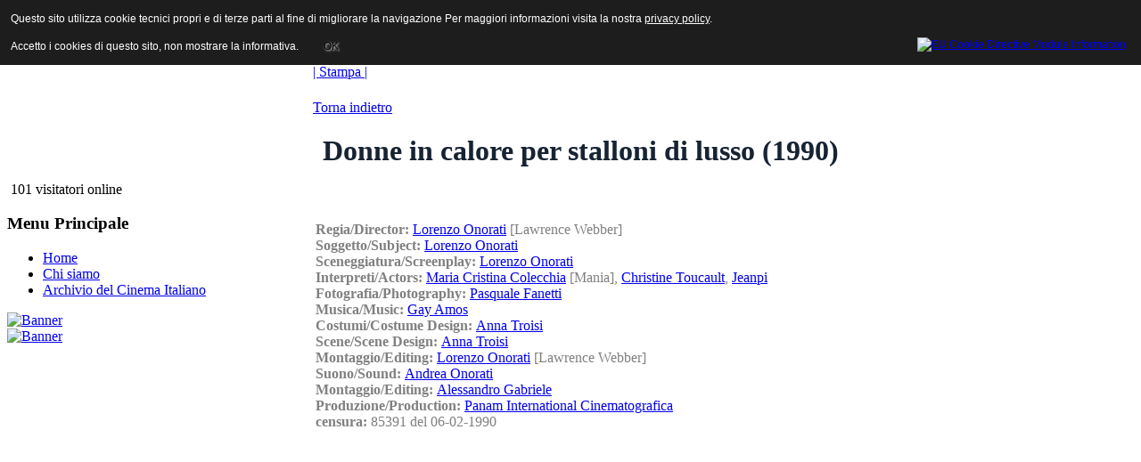

--- FILE ---
content_type: text/html; charset=utf-8
request_url: http://www.archiviodelcinemaitaliano.it/index.php/scheda.html?codice=DD8788
body_size: 15701
content:
<!DOCTYPE html PUBLIC "-//W3C//DTD XHTML 1.0 Transitional//EN" "http://www.w3.org/TR/xhtml1/DTD/xhtml1-transitional.dtd">
<html xmlns="http://www.w3.org/1999/xhtml" xml:lang="it-it" lang="it-it" >
<head>
  <base href="http://www.archiviodelcinemaitaliano.it/index.php/scheda.html" />
  <meta http-equiv="content-type" content="text/html; charset=utf-8" />
  <meta http-equiv="x-ua-compatible" content="IE=EmulateIE7" />
  <meta name="robots" content="index, follow" />
  <meta name="keywords" content="film, cinema, movies, italia, produttori, attori, attrici, registi, archivio, ANICA, database,cinema italiano, produzione cinematografica italiana,diànyĭngyuàn,diànyĭng,Yìdàlìyŭ" />
  <meta name="title" content="scheda" />
  <meta name="author" content="Administrator" />
  <meta name="description" content="Archivio del Cinema Italiano 
contiene le schede di tutti i film italiani prodotti dal 1929 ad oggi.
The Italian Cinema Database contains the synopses of all the feature films, documentaries produced and  distributed since 1930." />
  <meta name="generator" content="Joomla! 1.5 - Open Source Content Management" />
  <title>scheda</title>
  <link href="/templates/anica_theme_joomla_2/favicon.ico" rel="shortcut icon" type="image/x-icon" />
  <script type="text/javascript" src="/media/system/js/mootools.js"></script>
  <script type="text/javascript" src="/media/system/js/caption.js"></script>

<link rel="stylesheet" href="/templates/system/css/system.css" type="text/css" />
<link rel="stylesheet" href="/templates/system/css/general.css" type="text/css" />
<link rel="stylesheet" href="/templates/anica_theme_joomla_2/css/template.css" type="text/css" />
<link rel="stylesheet" href="/templates/anica_theme_joomla_2/css/custom.css" type="text/css" />
<script type="text/javascript" src="/templates/anica_theme_joomla_2/scripts/jquery-1.4.4.min.js"></script>
<script type="text/javascript" src="/templates/anica_theme_joomla_2/scripts/jquery.carousel.min.js"></script>
<script type="text/javascript" src="/templates/anica_theme_joomla_2/scripts/jquery.easing.1.3.js"></script>
<script type="text/javascript" src="/templates/anica_theme_joomla_2/scripts/site_control.js"></script>
<link rel="stylesheet" href="/templates/anica_theme_joomla_2/css/menu_animato.css" type="text/css" />
<!--[if lte IE 6]>
<link href="/templates/anica_theme_joomla_2/css/ieonly.css" rel="stylesheet" type="text/css" />
<![endif]-->


<style type="text/css">
                div#cookieMessageContainer{
                    font: 12px/16px Helvetica,Arial,Verdana,sans-serif;
					position:fixed;
                    z-index:999999;
                    top:0;
					right:0;
                    margin:0 auto;
					padding: 5px;
                }
                #cookieMessageText p,.accept{font: 12px/16px Helvetica,Arial,Verdana,sans-serif;margin:0;padding:0 0 6px;text-align:left;vertical-align:middle}
				.accept label{vertical-align:middle}
				#cookieMessageContainer table,#cookieMessageContainer tr,#cookieMessageContainer td{margin:0;padding:0;vertical-align:middle;border:0;background:none}
                #cookieMessageAgreementForm{margin:0 0 0 10px}
                #cookieMessageInformationIcon{margin:0 10px 0 0;height:29px}
                #continue_button{vertical-align:middle;cursor:pointer;margin:0 0 0 10px}
                #info_icon{vertical-align:middle;margin:5px 0 0}
                #buttonbarContainer{height:29px;margin:0 0 -10px}
				input#AcceptCookies{margin:0 10px;vertical-align:middle}
				#cookieMessageContainer .cookie_button{background: url(http://www.archiviodelcinemaitaliano.it/plugins/system/EUCookieDirectiveLite/images/continue_button.png);text-shadow: #fff 0.1em 0.1em 0.2em; color: #000; padding: 5px 12px;height: 14px;float: left;}
				.accept {float: left;padding: 5px 6px 4px 15px;}
            </style>
</head>
<body id="anica">
<a name="up" id="up"></a>
<div id="wrapper">
  <div id="header">
    <div id="logo"><a href="/index.php">ANICA | Associazione Nazionale Industrie Cinematografiche Audiovisive e Multimediali</a></div>
    
    <div id="search">
      <form action="index.php" method="post">
	<div class="search">
		<input name="searchword" id="mod_search_searchword" maxlength="20" alt="Cerca" class="inputbox" type="text" size="20" value="cerca..."  onblur="if(this.value=='') this.value='cerca...';" onfocus="if(this.value=='cerca...') this.value='';" />	</div>
	<input type="hidden" name="task"   value="search" />
	<input type="hidden" name="option" value="com_search" />
	<input type="hidden" name="Itemid" value="6" />
</form>
    </div>
    <div class="jquery_menu_div">
      <h3></h3>
      <div class="jquery_menu">
        
      </div>
    </div>
  </div>
    <div class="clr"></div>
    <div id="main_area" class="main_area column2x">
    <!--<div id="main_area_top">
                    <div id="main_area_bottom">-->
    <div id="area">
      <table width="100%%" border="0" cellspacing="0" cellpadding="0" id="maintable">
        <tr>
          <!--LEFT-->
          <td id="leftcolumn"><div id="leftcolumn_bg">
                            		<div class="module">
			<div>
				<div>
					<div>
											&nbsp;101 visitatori&nbsp;online					</div>
				</div>
			</div>
		</div>
			<div class="module_menu">
			<div>
				<div>
					<div>
													<h3>Menu Principale</h3>
											<ul class="menu"><li class="item1"><a href="http://www.archiviodelcinemaitaliano.it/"><span>Home</span></a></li><li class="parent item4"><a href="/chi-siamo.html"><span>Chi siamo</span></a></li><li class="item3"><a href="/archivio-del-cinema-italiano.html"><span>Archivio del Cinema Italiano</span></a></li></ul>					</div>
				</div>
			</div>
		</div>
			<div class="module">
			<div>
				<div>
					<div>
											<div class="bannergroup">


</div>					</div>
				</div>
			</div>
		</div>
			<div class="module">
			<div>
				<div>
					<div>
											<div class="bannergroup">

<div class="banneritem"><a href="/component/banners/click/3.html" target="_blank"><img src="http://www.archiviodelcinemaitaliano.it/images/banners/banner_cci.jpg" alt="Banner" /></a><div class="clr"></div>
	</div>

</div>					</div>
				</div>
			</div>
		</div>
			<div class="module">
			<div>
				<div>
					<div>
											<div class="bannergroup">

<div class="banneritem"><a href="/component/banners/click/4.html" target="_blank"><img src="http://www.archiviodelcinemaitaliano.it/images/banners/asforcinema_banner_150.jpg" alt="Banner" /></a><div class="clr"></div>
	</div>

</div>					</div>
				</div>
			</div>
		</div>
	
                          </div></td>
          <!--CENTER-->
          <td id="maincolumn" >
                        <div id="maincolumn_bg" class="maincolumn wide">
              <div id="pathway">
                
              </div>
              <table class="nopad">
                <tr valign="top">
                  <td>                    


<table class="main_title contentpaneopen">
<tr>
				
				<td align="right" width="100%" class="buttonheading">
		<a href="/scheda.html?tmpl=component&amp;print=1&amp;page=" title="Stampa" onclick="window.open(this.href,'win2','status=no,toolbar=no,scrollbars=yes,titlebar=no,menubar=no,resizable=yes,width=640,height=480,directories=no,location=no'); return false;" rel="nofollow">|&nbsp;Stampa&nbsp;|</a>		</td>
		
					</tr>
</table>

<table class="contentpaneopen">




<tr>
<td valign="top">
<p>



<!DOCTYPE html PUBLIC "-//W3C//DTD XHTML 1.0 Transitional//EN" "http://www.w3.org/TR/xhtml1/DTD/xhtml1-transitional.dtd">
<html xmlns="http://www.w3.org/1999/xhtml">
<head>
<meta http-equiv="Content-Type" content="text/html; charset=utf-8" />
<title>Donne in calore per stalloni di lusso (1990)</title>

<style type="text/css">
                div#cookieMessageContainer{
                    font: 12px/16px Helvetica,Arial,Verdana,sans-serif;
					position:fixed;
                    z-index:999999;
                    top:0;
					right:0;
                    margin:0 auto;
					padding: 5px;
                }
                #cookieMessageText p,.accept{font: 12px/16px Helvetica,Arial,Verdana,sans-serif;margin:0;padding:0 0 6px;text-align:left;vertical-align:middle}
				.accept label{vertical-align:middle}
				#cookieMessageContainer table,#cookieMessageContainer tr,#cookieMessageContainer td{margin:0;padding:0;vertical-align:middle;border:0;background:none}
                #cookieMessageAgreementForm{margin:0 0 0 10px}
                #cookieMessageInformationIcon{margin:0 10px 0 0;height:29px}
                #continue_button{vertical-align:middle;cursor:pointer;margin:0 0 0 10px}
                #info_icon{vertical-align:middle;margin:5px 0 0}
                #buttonbarContainer{height:29px;margin:0 0 -10px}
				input#AcceptCookies{margin:0 10px;vertical-align:middle}
				#cookieMessageContainer .cookie_button{background: url(http://www.archiviodelcinemaitaliano.it/plugins/system/EUCookieDirectiveLite/images/continue_button.png);text-shadow: #fff 0.1em 0.1em 0.2em; color: #000; padding: 5px 12px;height: 14px;float: left;}
				.accept {float: left;padding: 5px 6px 4px 15px;}
            </style>
</head>

<body>

<p>
<CENTER>
</CENTER></p>

<p><a href="javascript:history.back();">Torna indietro</a></p><p><h1><font color="#172332"><center><b>Donne in calore per stalloni di lusso (1990)</b></center></h1></p><p><font color="#172332"><center><em></em></center></p><CENTER></CENTER><table width ="600" border="0" align="center" bgcolor="#FFFFFF">
<tr><td valign="top" align="justify"> <font color="#808080"><br><br><b>Regia/Director: </b><a href="/index.php/titoli.html?vtrova=Lorenzo Onorati" target="_top">Lorenzo Onorati</a> [Lawrence Webber]<br><b>Soggetto/Subject: </b><a href="/index.php/titoli.html?vtrova=Lorenzo Onorati" target="_top">Lorenzo Onorati</a><br><b>Sceneggiatura/Screenplay: </b><a href="/index.php/titoli.html?vtrova=Lorenzo Onorati" target="_top">Lorenzo Onorati</a><br><b>Interpreti/Actors: </b><a href="/index.php/titoli.html?vtrova=Maria Cristina Colecchia" target="_top">Maria Cristina Colecchia</a> [Mania], <a href="/index.php/titoli.html?vtrova=Christine Toucault" target="_top">Christine Toucault</a>, <a href="/index.php/titoli.html?vtrova=Jeanpi" target="_top">Jeanpi</a><br><b>Fotografia/Photography: </b><a href="/index.php/titoli.html?vtrova=Pasquale Fanetti" target="_top">Pasquale Fanetti</a><br><b>Musica/Music: </b><a href="/index.php/titoli.html?vtrova=Gay Amos" target="_top">Gay Amos</a><br><b>Costumi/Costume Design: </b><a href="/index.php/titoli.html?vtrova=Anna Troisi" target="_top">Anna Troisi</a><br><b>Scene/Scene Design: </b><a href="/index.php/titoli.html?vtrova=Anna Troisi" target="_top">Anna Troisi</a><br><b>Montaggio/Editing: </b><a href="/index.php/titoli.html?vtrova=Lorenzo Onorati" target="_top">Lorenzo Onorati</a> [Lawrence Webber]<br><b>Suono/Sound: </b><a href="/index.php/titoli.html?vtrova=Andrea Onorati" target="_top">Andrea Onorati</a><br><b>Montaggio/Editing: </b><a href="/index.php/titoli.html?vtrova=Alessandro Gabriele" target="_top">Alessandro Gabriele</a><br><b>Produzione/Production: </b><a href="/index.php/biografia.html?vtrovas=P2182       " target="_top">Panam International Cinematografica</a><br><b>censura: </b>85391 del 06-02-1990</td></tr></tr>
</table>

<div id="cookieMessageOuter" style="width:100%"><div id="cookieMessageContainer" style="width:100%;background-color:#1D1D1D;color:#fff"><table width="100%"><tr><td colspan="2"><div id="cookieMessageText" style="padding:6px 10px 0 15px;"><p style="color:#fff!important">Questo sito utilizza cookie tecnici propri e di terze parti al fine di migliorare la navigazione Per maggiori informazioni visita la nostra <a id="cookieMessageDetailsLink" style="color:#fff!important; text-decoration: underline;" title="View our privacy policy page" href="/index.php/cookie.html">privacy policy</a>.</p></div></td></tr><tr><td><span class="accept"><span class="cookieMessageText" style="color:#fff;" !important;>Accetto i cookies di questo sito, non mostrare la informativa.</span></span></label> <div border="0" class="cookie_button" id="continue_button" onclick="SetCookie('cookieAcceptanceCookie','accepted',9999);">OK</div></p></td><td align="right"><div id="cookieMessageInformationIcon" style="float:right"><a href="http://www.channeldigital.co.uk/developer-resources/eu-cookie-directive-module.html" target="_blank" title="Open EU Cookie Directive Module Information in a new tab or window"><img id="info_icon" src="http://www.archiviodelcinemaitaliano.it/plugins/system/EUCookieDirectiveLite/images/info_icon.png" alt="EU Cookie Directive Module Information" border="0" width="20" height="20" /></a></div></td></tr></table></div></div><script type="text/javascript" src="http://www.archiviodelcinemaitaliano.it/plugins/system/EUCookieDirectiveLite/EUCookieDirective.js"></script>
</body>
</html>
</p></td>
</tr>

</table>


<span class="article_separator">&nbsp;</span>
</td>
                </tr>
              </table>
            </div>
            <!-- end #maincolumn--></td>
                  </tr>
        <tr>
          <td id="leftcolumn_bottom">&nbsp;</td>
          <td id="maincolumn_bottom">&nbsp;</td>
                  </tr>
      </table>
      <div class="clr"></div>
    </div>
    <!-- end #area-->
    <div class="clr"></div>
    <!-- </div> end #main_area_bottom-->
    <!--</div> end #main_area_bottom-->
  </div>
  <!-- end #main_area-->
  <div id="footer">
    <p id="syndicate">
      
    </p>
    
    <div class="clr"></div>
  </div>
  
  
</div>
</div>

<script>/*
  (function(i,s,o,g,r,a,m){i['GoogleAnalyticsObject']=r;i[r]=i[r]||function(){
  (i[r].q=i[r].q||[]).push(arguments)},i[r].l=1*new Date();a=s.createElement(o),
  m=s.getElementsByTagName(o)[0];a.async=1;a.src=g;m.parentNode.insertBefore(a,m)
  })(window,document,'script','//www.google-analytics.com/analytics.js','ga');

  ga('create', 'UA-76038968-1', 'auto');
  ga('set', 'anonymizeIp', true);
  ga('send', 'pageview');
*/
</script>
<div id="cookieMessageOuter" style="width:100%"><div id="cookieMessageContainer" style="width:100%;background-color:#1D1D1D;color:#fff"><table width="100%"><tr><td colspan="2"><div id="cookieMessageText" style="padding:6px 10px 0 15px;"><p style="color:#fff!important">Questo sito utilizza cookie tecnici propri e di terze parti al fine di migliorare la navigazione Per maggiori informazioni visita la nostra <a id="cookieMessageDetailsLink" style="color:#fff!important; text-decoration: underline;" title="View our privacy policy page" href="/index.php/cookie.html">privacy policy</a>.</p></div></td></tr><tr><td><span class="accept"><span class="cookieMessageText" style="color:#fff;" !important;>Accetto i cookies di questo sito, non mostrare la informativa.</span></span></label> <div border="0" class="cookie_button" id="continue_button" onclick="SetCookie('cookieAcceptanceCookie','accepted',9999);">OK</div></p></td><td align="right"><div id="cookieMessageInformationIcon" style="float:right"><a href="http://www.channeldigital.co.uk/developer-resources/eu-cookie-directive-module.html" target="_blank" title="Open EU Cookie Directive Module Information in a new tab or window"><img id="info_icon" src="http://www.archiviodelcinemaitaliano.it/plugins/system/EUCookieDirectiveLite/images/info_icon.png" alt="EU Cookie Directive Module Information" border="0" width="20" height="20" /></a></div></td></tr></table></div></div><script type="text/javascript" src="http://www.archiviodelcinemaitaliano.it/plugins/system/EUCookieDirectiveLite/EUCookieDirective.js"></script>
</body>
</html>